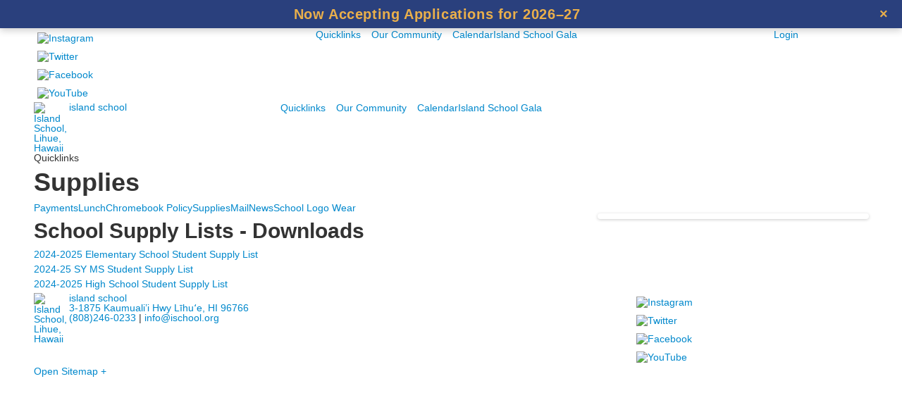

--- FILE ---
content_type: text/html; charset=utf-8
request_url: https://www.ischool.org/quicklinks/supplies
body_size: 7906
content:

<!DOCTYPE html>
<html lang="en" class="body externalcrawler">
<head>
    <title>Supplies</title>
    <meta charset="utf-8">
    <meta name="viewport" content="width=device-width, initial-scale=1.0">
    
    <meta content="9SRl1AA5GP6aiV_7bquSxyk010StcMxCqY7YUwFHGc4" name="google-site-verification" /><link href="https://www.ischool.org/quicklinks/supplies" rel="canonical" />
        <link rel="apple-touch-icon" href="//bbk12e1-cdn.myschoolcdn.com/1128/site/1138/homescreen/Logo 360x360.png">
        <link rel="apple-touch-icon" sizes="76x76" href="//bbk12e1-cdn.myschoolcdn.com/1128/site/1138/homescreen/Logo 360x360.png?w=76">
        <link rel="apple-touch-icon" sizes="120x120" href="//bbk12e1-cdn.myschoolcdn.com/1128/site/1138/homescreen/Logo 360x360.png?w=120">
        <link rel="apple-touch-icon" sizes="152x152" href="//bbk12e1-cdn.myschoolcdn.com/1128/site/1138/homescreen/Logo 360x360.png?w=152">
        <link rel="apple-touch-icon" sizes="180x180" href="//bbk12e1-cdn.myschoolcdn.com/1128/site/1138/homescreen/Logo 360x360.png?w=180">
        <link rel="apple-touch-icon" sizes="192x192" href="//bbk12e1-cdn.myschoolcdn.com/1128/site/1138/homescreen/Logo 360x360.png?w=192">

    <link href="//fonts.googleapis.com/css?family=Abril+Fatface|Roboto:400,700|Ubuntu:300,400,700" rel="stylesheet"><link rel="stylesheet" type="text/css" href="//libs-w2.myschoolapp.com/bootstrap/2.1.1/css/bootstrap.24col.min.css"/><link rel="stylesheet" type="text/css" href="//libs-w2.myschoolapp.com/jquery-flexslider/2.10/jquery.flexslider-min.css"/><link rel="stylesheet" type="text/css" href="//libs-w2.myschoolapp.com/video/7.4.3/video-js.css"/><link rel="stylesheet" type="text/css" href="//libs-w2.myschoolapp.com/jquery-background-carousel/1.2/background-carousel.css"/><link rel="stylesheet" type="text/css" href="//libs-w2.myschoolapp.com/jquery-jplayer/2.4.1/morning.light/jplayer.morning.light.css"/><link rel="stylesheet" type="text/css" href="//libs-w2.myschoolapp.com/images/jPlayer/p3.morning.light.css"/><link rel="stylesheet" type="text/css" href="//src-e1.myschoolapp.com/2026.01.20.8/minify/page-main.css"/><link rel = "stylesheet" type = "text/css" href = "//bbk12e1-cdn.myschoolcdn.com/ftpimages/1128/SiteStyle/1138/SiteStyle134080535225341623.css"/>
    <script type="text/javascript" src="//libs-w2.myschoolapp.com/headJs/1.0.3.cd/head.min.js"></script>
    <script>head.js({"/jquery/3.7.1/jquery-3.7.1.min.js": "//libs-w2.myschoolapp.com/jquery/3.7.1/jquery-3.7.1.min.js"},{"/jquery-migrate/3.4.1/jquery-migrate-3.4.1.min.js": "//libs-w2.myschoolapp.com/jquery-migrate/3.4.1/jquery-migrate-3.4.1.min.js"},{"/p3-fwk/1.1.0/p3-fwk.js": "//libs-w2.myschoolapp.com/p3-fwk/1.1.0/p3-fwk.js"},{"/backbone-validation/backbone-validation-min.js": "//src-e1.myschoolapp.com/2026.01.20.8/src/libs/backbone-validation/backbone-validation-min.js"},{"/jquery-flexslider/2.10/jquery.flexslider-min.js": "//libs-w2.myschoolapp.com/jquery-flexslider/2.10/jquery.flexslider-min.js"},{"/video/7.4.3/video.min.js": "//libs-w2.myschoolapp.com/video/7.4.3/video.min.js"},{"/video/share/1.5/share.video.min.js": "//libs-w2.myschoolapp.com/video/share/1.5/share.video.min.js"},{"/jquery-simplemodal/1.4.5/jquery.simplemodal.1.4.5.min.js": "//libs-w2.myschoolapp.com/jquery-simplemodal/1.4.5/jquery.simplemodal.1.4.5.min.js"},{"/jquery-background-carousel/1.2/jquery.background.carousel.js": "//libs-w2.myschoolapp.com/jquery-background-carousel/1.2/jquery.background.carousel.js"},{"/jquery-jplayer/2.4.1/jquery.jplayer.js": "//libs-w2.myschoolapp.com/jquery-jplayer/2.4.1/jquery.jplayer.js"},{"/jqueryui/1.13.2/jquery-ui.min.js": "//libs-w2.myschoolapp.com/jqueryui/1.13.2/jquery-ui.min.js"},{"/jquery-waitforimages/1.5/jquery.waitforimages.js": "//libs-w2.myschoolapp.com/jquery-waitforimages/1.5/jquery.waitforimages.js"},{"/2026.01.20.8/minify/page-main.js": "//src-e1.myschoolapp.com/2026.01.20.8/minify/page-main.js"}, function() { onMessage.init({"PageTaskId":230370,"PageName":"Supplies","SiteId":1138,"AppDomain":"https://ischool.myschoolapp.com","IsLive":true,"SslInd":true,"SslUrl":"https://ischool.myschoolapp.com/page/quicklinks/supplies?siteId=1138&ssl=1"}, [{"content":"externalvideo","clientid":"content_176599","StyleTypeId":1,"StyleModeId":1},{"content":"links","clientid":"content_67299","options":null,"StyleTypeId":1,"StyleModeId":1},{"content":"menu","clientid":"content_67260","options":{"StartLevel":1,"ScrollSpy":false,"UrlPrefix":""},"StyleTypeId":2,"StyleModeId":1},{"content":"links","clientid":"content_67261","options":null,"StyleTypeId":1,"StyleModeId":1},{"content":"logo","clientid":"content_67262","options":{"AltText":"Island School, Lihue, Hawaii","Url":"/page","newWindow":false,"LogoImageUrl":"//bbk12e1-cdn.myschoolcdn.com/ftpimages/1128/logo/blue Logo.png"},"StyleTypeId":1,"StyleModeId":1},{"content":"text","clientid":"content_67300","options":null,"StyleTypeId":1,"StyleModeId":1},{"content":"menu","clientid":"content_67263","options":{"StartLevel":1,"StartPage":null,"UrlPrefix":""},"StyleTypeId":2,"StyleModeId":1},{"content":"photo","clientid":"content_67264","options":{"GroupName":"Admissions - Banner","AlbumId":""},"StyleTypeId":3,"StyleModeId":5},{"content":"pagetitle","clientid":"content_67272","options":{"UrlPrefix":""},"StyleTypeId":1,"StyleModeId":1},{"content":"menu","clientid":"content_67266","options":{"StartLevel":2,"StartPage":"0","UrlPrefix":""},"StyleTypeId":2,"StyleModeId":1},{"content":"menu","clientid":"content_67316","options":{"StartLevel":2,"StartPage":"0","UrlPrefix":""},"StyleTypeId":2,"StyleModeId":1},{"content":"downloads","clientid":"content_1240250","options":{"HeaderTextOption":"optHeaderText","HeaderText":"School Supply Lists - Downloads","ItemCount":""},"StyleTypeId":1,"StyleModeId":1},{"content":"photo","clientid":"content_1240252","options":{"GroupName":"Supplies - Photo","AlbumId":"505099"},"StyleTypeId":3,"StyleModeId":1},{"content":"logo","clientid":"content_67301","options":{"AltText":"Island School, Lihue, Hawaii","Url":"/page","newWindow":false,"LogoImageUrl":"//bbk12e1-cdn.myschoolcdn.com/ftpimages/1128/logo/WhiteLogo.png"},"StyleTypeId":1,"StyleModeId":1},{"content":"text","clientid":"content_67267","options":{"HeaderTextOption":"optHeaderText","HeaderText":""},"StyleTypeId":1,"StyleModeId":1},{"content":"text","clientid":"content_67302","options":null,"StyleTypeId":1,"StyleModeId":1},{"content":"links","clientid":"content_67308","options":null,"StyleTypeId":1,"StyleModeId":1},{"content":"minisitemap","clientid":"content_67271","options":{"UrlPrefix":""},"StyleTypeId":1,"StyleModeId":1}], [{"Id":176599,"SchoolId":1128,"ElementType":1,"SiteStyleId":0,"ContentTypeId":129,"ContentLabel":"External_Video","ClientId":"content_176599","Style":{"StyleTypeId":1,"StyleModeId":1,"ContentTypeId":129,"Options":{"Header":{"Visible":true}}},"HasData":true,"FromId":230370,"IsExternalCrawler":true},{"Id":67299,"SchoolId":1128,"ElementType":1,"SiteStyleId":40771,"ContentTypeId":2,"ContentLabel":"Links","ContentPk":46371,"ClientId":"content_67299","Style":{"Id":40771,"StyleTypeId":1,"StyleModeId":1,"ContentTypeId":2,"CssClass":"style-40771","Options":{"Header":{"Visible":false},"SubHeader":{"Visible":false},"CategoryDescription":{"Visible":false},"LinkImage":{"Visible":true},"UrlLink":{"Visible":false},"LongDescription":{"Visible":false}}},"HasData":true,"FromId":230370,"IsExternalCrawler":true},{"Id":67260,"SchoolId":1128,"ElementType":1,"SiteStyleId":40784,"ContentTypeId":389,"ContentLabel":"Menu","ContentPk":1931,"ClientId":"content_67260","Options":{"StartLevel":1,"ScrollSpy":false,"UrlPrefix":""},"Style":{"Id":40784,"StyleTypeId":2,"StyleModeId":1,"ContentTypeId":389,"CssClass":"style-40784","Options":{"SNI1":{"Visible":false},"SNI2":{"Visible":true},"SNI3":{"Visible":true},"NavMenu":{"Animate":true,"AppearOn":"hover"}}},"HasData":true,"FromId":230370,"IsExternalCrawler":true},{"Id":67261,"SchoolId":1128,"ElementType":1,"SiteStyleId":40798,"ContentTypeId":2,"ContentLabel":"Links","ContentPk":46370,"ClientId":"content_67261","Style":{"Id":40798,"StyleTypeId":1,"StyleModeId":1,"ContentTypeId":2,"CssClass":"style-40798","Options":{"Header":{"Visible":false},"SubHeader":{"Visible":false},"CategoryDescription":{"Visible":false},"LinkImage":{"Visible":false},"UrlLink":{"Visible":true},"LongDescription":{"Visible":false}}},"HasData":true,"FromId":230370,"IsExternalCrawler":true},{"Id":67262,"SchoolId":1128,"ElementType":1,"SiteStyleId":40797,"ContentTypeId":395,"ContentLabel":"Logo","ContentPk":13131,"ClientId":"content_67262","Options":{"AltText":"Island School, Lihue, Hawaii","Url":"/page","newWindow":false,"LogoImageUrl":"//bbk12e1-cdn.myschoolcdn.com/ftpimages/1128/logo/blue Logo.png"},"Style":{"Id":40797,"StyleTypeId":1,"StyleModeId":1,"ContentTypeId":395,"CssClass":"style-40797","Options":{"Header":{"Visible":false}}},"HasData":true,"FromId":230370,"IsExternalCrawler":true},{"Id":67300,"SchoolId":1128,"ElementType":1,"SiteStyleId":40818,"ContentTypeId":1,"ContentLabel":"Text","ContentPk":279515,"ClientId":"content_67300","Style":{"Id":40818,"StyleTypeId":1,"StyleModeId":1,"ContentTypeId":1,"CssClass":"style-40818","Options":{"Header":{"Visible":false},"Photos":{"Visible":false}}},"HasData":true,"FromId":230370,"IsExternalCrawler":true},{"Id":67263,"SchoolId":1128,"ElementType":1,"SiteStyleId":40785,"ContentTypeId":389,"ContentLabel":"Menu","ContentPk":1931,"ClientId":"content_67263","Options":{"StartLevel":1,"StartPage":null,"UrlPrefix":""},"Style":{"Id":40785,"StyleTypeId":2,"StyleModeId":1,"ContentTypeId":389,"CssClass":"style-40785","Options":{"SNI1":{"Visible":false},"SNI2":{"Visible":true},"SNI3":{"Visible":true},"NavMenu":{"Animate":true,"AppearOn":"hover"}}},"HasData":true,"FromId":230370,"IsExternalCrawler":true},{"Id":67264,"SchoolId":1128,"ElementType":1,"SiteStyleId":40805,"ContentTypeId":31,"ContentLabel":"Photo","ContentPk":77544,"ClientId":"content_67264","IsBackgroundCarousel":true,"Options":{"GroupName":"Admissions - Banner","AlbumId":""},"Style":{"Id":40805,"StyleTypeId":3,"StyleModeId":5,"ContentTypeId":31,"CssClass":"style-40805","Options":{"Header":{"Visible":true},"Title":{"Visible":false},"Caption":{"Visible":false},"LongDescription":{"Visible":true},"Description":{"Visible":false},"Details":{"Visible":false},"Counter":{"Visible":true,"Alignment":"left","Position":"top"},"Pager":{"Visible":false,"Type":"shapes","Alignment":"center","Position":"bottom","Location":"outside"},"Arrows":{"Visible":false}},"Settings":{"AutoAdvance":true,"PauseOnHover":true,"PauseOnAction":true,"AnimationType":"slide","LoopAnimation":true,"SlideshowSpeed":"7","AnimationSpeed":"1","Randomize":true,"SmoothHeight":true,"ShowArrows":"hover","GalleryStyle":false,"MinItems":"1","MaxItems":"1","SlideWidth":"150"}},"HasData":true,"FromId":230370,"IsExternalCrawler":true},{"Id":67272,"SchoolId":1128,"ElementType":1,"SiteStyleId":40767,"ContentTypeId":66,"ContentLabel":"Page_Title","ClientId":"content_67272","Options":{"UrlPrefix":""},"Style":{"Id":40767,"StyleTypeId":1,"StyleModeId":1,"ContentTypeId":66,"CssClass":"style-40767","Options":{"HeadingGroup":{"Visible":true},"Level1":{"Visible":true},"Level2":{"Visible":true},"Level3":{"Visible":true},"Level4":{"Visible":true},"Level5":{"Visible":true},"Level6":{"Visible":true}}},"HasData":true,"FromId":230370,"IsExternalCrawler":true},{"Id":67266,"SchoolId":1128,"ElementType":1,"SiteStyleId":40786,"ContentTypeId":389,"ContentLabel":"Menu","ContentPk":1930,"ClientId":"content_67266","Options":{"StartLevel":2,"StartPage":"0","UrlPrefix":""},"Style":{"Id":40786,"StyleTypeId":2,"StyleModeId":1,"ContentTypeId":389,"CssClass":"style-40786","Options":{"SNI1":{"Visible":true},"SNI2":{"Visible":true},"SNI3":{"Visible":true},"NavMenu":{"Animate":true,"AppearOn":"hover"}}},"FromId":230370,"IsExternalCrawler":true},{"Id":67316,"SchoolId":1128,"ElementType":1,"SiteStyleId":40786,"ContentTypeId":389,"ContentLabel":"Menu","ContentPk":1931,"ClientId":"content_67316","Options":{"StartLevel":2,"StartPage":"0","UrlPrefix":""},"Style":{"Id":40786,"StyleTypeId":2,"StyleModeId":1,"ContentTypeId":389,"CssClass":"style-40786","Options":{"SNI1":{"Visible":true},"SNI2":{"Visible":true},"SNI3":{"Visible":true},"NavMenu":{"Animate":true,"AppearOn":"hover"}}},"HasData":true,"FromId":230370,"IsExternalCrawler":true},{"Id":1240250,"SchoolId":1128,"SiteStyleId":40815,"ContentTypeId":3,"ContentLabel":"Downloads","ContentPk":30263,"ClientId":"content_1240250","Options":{"HeaderTextOption":"optHeaderText","HeaderText":"School Supply Lists - Downloads","ItemCount":""},"Style":{"Id":40815,"StyleTypeId":1,"StyleModeId":1,"ContentTypeId":3,"CssClass":"style-40815","Options":{"Header":{"Visible":true},"SubHeader":{"Visible":true},"CategoryDescription":{"Visible":true},"LongDescription":{"Visible":true}}},"HasData":true,"FromId":230370,"IsExternalCrawler":true},{"Id":1240252,"SchoolId":1128,"SiteStyleId":40790,"ContentTypeId":31,"ContentLabel":"Photo","ContentPk":77538,"ClientId":"content_1240252","Options":{"GroupName":"Supplies - Photo","AlbumId":"505099"},"Style":{"Id":40790,"StyleTypeId":3,"StyleModeId":1,"ContentTypeId":31,"CssClass":"style-40790","Options":{"Header":{"Visible":true},"Title":{"Visible":true},"Caption":{"Visible":true},"LongDescription":{"Visible":true},"Description":{"Visible":false},"Details":{"Visible":true,"Position":"bottom","Location":"outside"},"Counter":{"Visible":false,"Alignment":"left","Position":"top"},"Pager":{"Visible":true,"Type":"shapes","Alignment":"center","Position":"bottom","Location":"outside"},"Arrows":{"Visible":true},"AlbumSelect":{"Visible":false}},"Settings":{"AutoAdvance":true,"PauseOnHover":true,"PauseOnAction":true,"AnimationType":"slide","LoopAnimation":true,"SlideshowSpeed":"5","AnimationSpeed":"1","Randomize":false,"SmoothHeight":true,"ShowArrows":"hover","GalleryStyle":false,"MinItems":"1","MaxItems":"1","SlideWidth":"150"}},"HasData":true,"FromId":230370,"IsExternalCrawler":true},{"Id":67301,"SchoolId":1128,"ElementType":1,"SiteStyleId":40821,"ContentTypeId":395,"ContentLabel":"Logo","ContentPk":13158,"ClientId":"content_67301","Options":{"AltText":"Island School, Lihue, Hawaii","Url":"/page","newWindow":false,"LogoImageUrl":"//bbk12e1-cdn.myschoolcdn.com/ftpimages/1128/logo/WhiteLogo.png"},"Style":{"Id":40821,"StyleTypeId":1,"StyleModeId":1,"ContentTypeId":395,"CssClass":"style-40821","Options":{"Header":{"Visible":false}}},"HasData":true,"FromId":230370,"IsExternalCrawler":true},{"Id":67267,"SchoolId":1128,"ElementType":1,"SiteStyleId":40820,"ContentTypeId":1,"ContentLabel":"Text","ContentPk":279515,"ClientId":"content_67267","Options":{"HeaderTextOption":"optHeaderText","HeaderText":""},"Style":{"Id":40820,"StyleTypeId":1,"StyleModeId":1,"ContentTypeId":1,"CssClass":"style-40820","Options":{"Header":{"Visible":false},"Photos":{"Visible":false}}},"HasData":true,"FromId":230370,"IsExternalCrawler":true},{"Id":67302,"SchoolId":1128,"ElementType":1,"SiteStyleId":40770,"ContentTypeId":1,"ContentLabel":"Text","ContentPk":279512,"ClientId":"content_67302","Style":{"Id":40770,"StyleTypeId":1,"StyleModeId":1,"ContentTypeId":1,"CssClass":"style-40770","Options":{"Header":{"Visible":true},"Photos":{"Visible":false}}},"HasData":true,"FromId":230370,"IsExternalCrawler":true},{"Id":67308,"SchoolId":1128,"ElementType":1,"SiteStyleId":40822,"ContentTypeId":2,"ContentLabel":"Links","ContentPk":46604,"ClientId":"content_67308","Style":{"Id":40822,"StyleTypeId":1,"StyleModeId":1,"ContentTypeId":2,"CssClass":"style-40822","Options":{"Header":{"Visible":false},"SubHeader":{"Visible":false},"CategoryDescription":{"Visible":false},"LinkImage":{"Visible":true},"UrlLink":{"Visible":false},"LongDescription":{"Visible":false}}},"HasData":true,"FromId":230370,"IsExternalCrawler":true},{"Id":67271,"SchoolId":1128,"ElementType":1,"SiteStyleId":40769,"ContentTypeId":394,"ContentLabel":"Mini_Sitemap","ContentPk":1930,"ClientId":"content_67271","Options":{"UrlPrefix":""},"Style":{"Id":40769,"StyleTypeId":1,"StyleModeId":1,"ContentTypeId":394,"CssClass":"style-40769","Options":{"Hide":false,"MiniSitemapButton":{"Visible":true},"MiniSitemapOpen":{"Visible":true,"Label":"Open Sitemap +"},"MiniSitemapClose":{"Visible":true,"Label":"Close Sitemap -"}}},"HasData":true,"FromId":230370,"IsExternalCrawler":true}], [{"FilePathTypeId":2,"Description":"Fastly CDN1","Url":"//cdn.media910.whipplehill.net","BaseUrl":"cdn.media910.whipplehill.net","VideoDefaultInd":false,"DefaultInd":false,"InsertDate":null,"LastModifyDate":null,"LastModifyUserId":null,"vendor_external_id":null},{"FilePathTypeId":3,"Description":"Fastly CDN2 (Amazon Cloud)","Url":"//media.cdn.whipplehill.net","BaseUrl":"media.cdn.whipplehill.net","VideoDefaultInd":false,"DefaultInd":false,"InsertDate":null,"LastModifyDate":null,"LastModifyUserId":null,"vendor_external_id":null},{"FilePathTypeId":4,"Description":"Photon","Url":"//images.myschoolcdn.com","BaseUrl":"images.myschoolcdn.com","VideoDefaultInd":false,"DefaultInd":false,"InsertDate":null,"LastModifyDate":null,"LastModifyUserId":null,"vendor_external_id":null},{"FilePathTypeId":5,"Description":"Common","Url":"//common-e1.myschoolapp.com","BaseUrl":"common-e1.myschoolapp.com","VideoDefaultInd":false,"DefaultInd":false,"InsertDate":null,"LastModifyDate":null,"LastModifyUserId":null,"vendor_external_id":null},{"FilePathTypeId":6,"Description":"Photon East 1","Url":"//bbk12e1-cdn.myschoolcdn.com","BaseUrl":"bbk12e1-cdn.myschoolcdn.com","VideoDefaultInd":false,"DefaultInd":false,"InsertDate":null,"LastModifyDate":null,"LastModifyUserId":null,"vendor_external_id":null},{"FilePathTypeId":7,"Description":"Default","Url":"//bbk12e1-cdn.myschoolcdn.com","BaseUrl":"bbk12e1-cdn.myschoolcdn.com","VideoDefaultInd":false,"DefaultInd":true,"InsertDate":null,"LastModifyDate":null,"LastModifyUserId":null,"vendor_external_id":null},{"FilePathTypeId":8,"Description":"Stage Initial Photon","Url":"//dto-si-media.myschoolcdn.com","BaseUrl":"dto-si-media.myschoolcdn.com","VideoDefaultInd":false,"DefaultInd":false,"InsertDate":null,"LastModifyDate":null,"LastModifyUserId":null,"vendor_external_id":null},{"FilePathTypeId":9,"Description":"SF Video","Url":"//s3.amazonaws.com/dto-e1-sf-video-01","BaseUrl":"s3.amazonaws.com/dto-e1-sf-video-01","VideoDefaultInd":false,"DefaultInd":false,"InsertDate":null,"LastModifyDate":null,"LastModifyUserId":null,"vendor_external_id":null},{"FilePathTypeId":10,"Description":"SI Video","Url":"//s3.amazonaws.com/dto-e1-si-video-01","BaseUrl":"s3.amazonaws.com/dto-e1-si-video-01","VideoDefaultInd":false,"DefaultInd":false,"InsertDate":null,"LastModifyDate":null,"LastModifyUserId":null,"vendor_external_id":null},{"FilePathTypeId":11,"Description":"Production Video","Url":"//video-e1.myschoolcdn.com","BaseUrl":"video-e1.myschoolcdn.com","VideoDefaultInd":true,"DefaultInd":false,"InsertDate":null,"LastModifyDate":null,"LastModifyUserId":null,"vendor_external_id":null},{"FilePathTypeId":12,"Description":"Stage File Photon","Url":"//dto-sf-media.myschoolcdn.com","BaseUrl":"dto-sf-media.myschoolcdn.com","VideoDefaultInd":false,"DefaultInd":false,"InsertDate":null,"LastModifyDate":null,"LastModifyUserId":null,"vendor_external_id":null},{"FilePathTypeId":13,"Description":"Libraries","Url":"//libs-w2.myschoolapp.com","BaseUrl":"libs-w2.myschoolapp.com","VideoDefaultInd":false,"DefaultInd":false,"InsertDate":null,"LastModifyDate":null,"LastModifyUserId":null,"vendor_external_id":null},{"FilePathTypeId":14,"Description":"DTO Temp S3","Url":"//s3.amazonaws.com/k12-uploadtmp-e1-01","BaseUrl":"s3.amazonaws.com/k12-uploadtmp-e1-01","VideoDefaultInd":false,"DefaultInd":false,"InsertDate":null,"LastModifyDate":null,"LastModifyUserId":null,"vendor_external_id":null},{"FilePathTypeId":15,"Description":"Prod Temp S3","Url":"//s3.amazonaws.com/dto-uploadtmp-e1-01","BaseUrl":"s3.amazonaws.com/dto-uploadtmp-e1-01","VideoDefaultInd":false,"DefaultInd":false,"InsertDate":null,"LastModifyDate":null,"LastModifyUserId":null,"vendor_external_id":null},{"FilePathTypeId":16,"Description":"Source","Url":"//src-e1.myschoolapp.com","BaseUrl":"src-e1.myschoolapp.com","VideoDefaultInd":false,"DefaultInd":false,"InsertDate":null,"LastModifyDate":null,"LastModifyUserId":null,"vendor_external_id":null}]); });</script>

    <!-- Google tag (gtag.js) -->
<script async src="https://www.googletagmanager.com/gtag/js?id=G-SX9TVRE5V4"></script>
<script>
  window.dataLayer = window.dataLayer || [];
  function gtag(){dataLayer.push(arguments);}
  gtag('js', new Date());

  gtag('config', 'G-SX9TVRE5V4');
</script>



</head>
<body class="body " >


<div class="layout" id="layout_7335"><div class="style-40794 region layout-region" id="layout_region_0"><div class="container">
<div class="layout-row row"><div class="last-col first-col layout-col span24 col"><div class="layout-block clearfix" data-cid="129" id="content_176599"><div class="content externalvideo">

    <div class="content-wrap">
	    <style>
  /* Sticky banner */
  .sticky-banner {
    position: fixed;
    top: 0; left: 0; right: 0;
    background: rgb(42, 64, 125);      /* Deep blue */
    color: rgb(234, 175, 75);          /* Warm gold */
    font-weight: 700;
    font-family: 'Helvetica Neue', Helvetica, Arial, sans-serif;
    font-size: clamp(16px, 2vw, 20px);  /* slightly smaller base font */
    letter-spacing: 0.03em;
    padding: 10px 56px 10px 16px;
    display: flex;
    align-items: center;
    justify-content: center;
    z-index: 999999;                   /* higher than any nav/menu */
    box-shadow: 0 3px 10px rgba(0,0,0,0.2);
  }

  /* Mobile tweak: reduce size & padding */
  @media (max-width: 600px) {
    .sticky-banner {
      font-size: 15px;
      padding: 8px 44px 8px 12px;
    }
    .sticky-banner .close-banner {
      font-size: 18px;
      right: 10px;
    }
  }

  .sticky-banner a {
    color: rgb(234, 175, 75);
    text-decoration: none;
    transition: color 0.2s ease;
  }
  .sticky-banner a:hover { color: #ffffff; }

  .sticky-banner .close-banner {
    position: absolute;
    right: 14px;
    top: 50%;
    transform: translateY(-50%);
    font-size: 20px;
    color: rgb(234, 175, 75);
    background: none;
    border: none;
    cursor: pointer;
    font-weight: 700;
    line-height: 1;
    padding: 4px 6px;
  }
  .sticky-banner .close-banner:hover { color: #ffffff; }

  .sticky-banner.hide {
    transform: translateY(-100%);
    opacity: 0;
    transition: transform 0.35s ease, opacity 0.35s ease;
  }
</style>

<div class="sticky-banner" id="admissions-banner" role="region" aria-label="Admissions banner">
  <a href="https://www.ischool.org/admissions" target="_blank" rel="noopener noreferrer">
    Now Accepting Applications for 2026–27
  </a>
  <button class="close-banner" type="button" aria-label="Close banner">×</button>
</div>

<script>
  (function () {
    const banner = document.getElementById('admissions-banner');

    function applyOffset() {
      if (!banner || banner.classList.contains('hide')) return;
      document.body.style.paddingTop = banner.offsetHeight + 'px';
    }

    let t;
    window.addEventListener('resize', () => { clearTimeout(t); t = setTimeout(applyOffset, 100); });
    window.addEventListener('load', applyOffset);
    applyOffset();

    banner.querySelector('.close-banner').addEventListener('click', () => {
      banner.classList.add('hide');
      setTimeout(() => {
        banner.remove();
        document.body.style.paddingTop = '0px';
      }, 380);
    });
  })();
</script>

    </div>
</div></div></div></div><div class="layout-row row"><div class="first-col layout-col span8 col"><div class="layout-block style-40771 clearfix" data-cid="2" id="content_67299"><div class="content links">

    <div class="content-wrap">

        <ul class="no-bullets">
    <li class="group">
                <a href="https://www.instagram.com/islandschool_voyagers/?hl=en" class="custom-link-photo style-no-select links-imglink" target='_blank'>
                        <img src="//bbk12e1-cdn.myschoolcdn.com/ftpimages/1128/link/large_link891888_63081.png" class="link-image link-nohover-image" alt="Instagram">
                        <img src="//bbk12e1-cdn.myschoolcdn.com/ftpimages/1128/link/hover_link891888_63081.png" class="link-image link-hover-image" alt="Instagram">
                </a>

            </li>
    <li class="group">
                <a href="https://twitter.com/IslandSchoolHI" class="custom-link-photo style-no-select links-imglink" target='_blank'>
                        <img src="//bbk12e1-cdn.myschoolcdn.com/ftpimages/1128/link/large_link891887_63082.png" class="link-image link-nohover-image" alt="Twitter">
                        <img src="//bbk12e1-cdn.myschoolcdn.com/ftpimages/1128/link/hover_link891887_63082.png" class="link-image link-hover-image" alt="Twitter">
                </a>

            </li>
    <li class="group">
                <a href="https://www.facebook.com/IslandSchoolVoyagersKauai/" class="custom-link-photo style-no-select links-imglink" target='_blank'>
                        <img src="//bbk12e1-cdn.myschoolcdn.com/ftpimages/1128/link/large_link891886_63080.png" class="link-image link-nohover-image" alt="Facebook">
                        <img src="//bbk12e1-cdn.myschoolcdn.com/ftpimages/1128/link/hover_link891886_63080.png" class="link-image link-hover-image" alt="Facebook">
                </a>

            </li>
    <li class="group">
                <a href="https://www.youtube.com/user/iSchoolVidPro" class="custom-link-photo style-no-select links-imglink" target='_blank'>
                        <img src="//bbk12e1-cdn.myschoolcdn.com/ftpimages/1128/link/large_link891885_63083.png" class="link-image link-nohover-image" alt="YouTube">
                        <img src="//bbk12e1-cdn.myschoolcdn.com/ftpimages/1128/link/hover_link891885_63083.png" class="link-image link-hover-image" alt="YouTube">
                </a>

            </li>
        </ul>
    </div>


</div></div></div><div class="layout-col span13 col"><div class="hidden-tablet hidden-phone layout-block style-40784 clearfix" data-cid="389" id="content_67260"><div class="content menu">

	<nav aria-label="2. Omni Menu" class=" nav-menu menu-animate-true menu-action-hover menu-type-horizontal menu-direction-down">
		<ul class="menu-container level1">
					<li class="menu-item menu-item-59978 l1-item level-1  has-sub-menu  active">
			
			<a href="/quicklinks">
				Quicklinks
			</a>

				<div class="submenu submenu-59978 level2">
					<ul>
								<li class="menu-item menu-item-74501 l2-item level-2  ">
			
			<a href="https://square.link/u/tXn08xYC" target="_blank">
				Payments
			</a>

		</li>
		<li class="menu-item menu-item-60913 l2-item level-2  ">
			
			<a href="/quicklinks/lunch">
				Lunch
			</a>

		</li>
		<li class="menu-item menu-item-60910 l2-item level-2  ">
			
			<a href="/quicklinks/chromebook-policy">
				Chromebook Policy
			</a>

		</li>
		<li class="menu-item menu-item-60921 l2-item level-2   active">
			
			<a href="/quicklinks/supplies">
				Supplies
			</a>

		</li>
		<li class="menu-item menu-item-74180 l2-item level-2  ">
			
			<a href="http://mail.ischool.org">
				Mail
			</a>

		</li>
		<li class="menu-item menu-item-59980 l2-item level-2  ">
			
			<a href="/quicklinks/news">
				News
			</a>

		</li>
		<li class="menu-item menu-item-106263 l2-item level-2  ">
			
			<a href="https://www.cgcustomprints.com/islandschool" target="_blank">
				School Logo Wear
			</a>

		</li>

					</ul>
					<div class="padding"></div>
				</div>
		</li>
		<li class="menu-item menu-item-99722 l1-item level-1  has-sub-menu ">
			
			<a href="/our-community">
				Our Community
			</a>

				<div class="submenu submenu-99722 level2">
					<ul>
								<li class="menu-item menu-item-64839 l2-item level-2  ">
			
			<a href="/our-community/board-of-directors">
				Board of Directors
			</a>

		</li>
		<li class="menu-item menu-item-59984 l2-item level-2  ">
			
			<a href="/our-community/alumni">
				Alumni
			</a>

		</li>
		<li class="menu-item menu-item-115000 l2-item level-2  ">
			
			<a href="/our-community/island-school-ohana-association">
				Island School &#39;Ohana Association
			</a>

		</li>
		<li class="menu-item menu-item-115157 l2-item level-2  ">
			
			<a href="/our-community/faculty-and-staff">
				Faculty &amp; Staff
			</a>

		</li>

					</ul>
					<div class="padding"></div>
				</div>
		</li>
		<li class="menu-item menu-item-59979 l1-item level-1  ">
			
			<a href="/calendar">
				Calendar
			</a>

		</li>
		<li class="menu-item menu-item-113630 l1-item level-1  ">
			
			<a href="/island-school-gala">
				Island School Gala
			</a>

		</li>

		</ul>
	</nav>

</div></div></div><div class="last-col layout-col span3 col"><div class="layout-block style-40798 clearfix" data-cid="2" id="content_67261"><div class="content links">

    <div class="content-wrap">

        <ul class="no-bullets">
    <li class="group">

            <a class="custom-title links-urllink" href="https://ischool.myschoolapp.com/app/#login" target='_blank'>Login</a>
            </li>
        </ul>
    </div>


</div></div></div></div></div></div><div class="style-40796 region layout-region" id="layout_region_1"><div class="container">
<div class="layout-row row"><div class="first-col layout-col span1 col"><div class="layout-block style-40797 clearfix" data-cid="395" id="content_67262"><div class="content logo">


<div class="content-wrap">
        <a href="/page">
			<img src="//bbk12e1-cdn.myschoolcdn.com/ftpimages/1128/logo/blue Logo.png" alt='Island School, Lihue, Hawaii'>
		</a>
</div></div></div></div><div class="layout-col span6 col"><div class="layout-block style-40818 clearfix" data-cid="1" id="content_67300"><div class="content text">

	<div class="content-wrap">
		<a href="/page">island school</a>
	</div>

  </div></div></div><div class="last-col layout-col span17 col"><div class="hidden-tablet hidden-phone layout-block style-40785 clearfix" data-cid="389" id="content_67263"><div class="content menu">

	<nav aria-label="2. Omni Menu" class=" nav-menu menu-animate-true menu-action-hover menu-type-horizontal menu-direction-down">
		<ul class="menu-container level1">
					<li class="menu-item menu-item-59978 l1-item level-1  has-sub-menu  active">
			
			<a href="/quicklinks">
				Quicklinks
			</a>

				<div class="submenu submenu-59978 level2">
					<ul>
								<li class="menu-item menu-item-74501 l2-item level-2  ">
			
			<a href="https://square.link/u/tXn08xYC" target="_blank">
				Payments
			</a>

		</li>
		<li class="menu-item menu-item-60913 l2-item level-2  ">
			
			<a href="/quicklinks/lunch">
				Lunch
			</a>

		</li>
		<li class="menu-item menu-item-60910 l2-item level-2  ">
			
			<a href="/quicklinks/chromebook-policy">
				Chromebook Policy
			</a>

		</li>
		<li class="menu-item menu-item-60921 l2-item level-2   active">
			
			<a href="/quicklinks/supplies">
				Supplies
			</a>

		</li>
		<li class="menu-item menu-item-74180 l2-item level-2  ">
			
			<a href="http://mail.ischool.org">
				Mail
			</a>

		</li>
		<li class="menu-item menu-item-59980 l2-item level-2  ">
			
			<a href="/quicklinks/news">
				News
			</a>

		</li>
		<li class="menu-item menu-item-106263 l2-item level-2  ">
			
			<a href="https://www.cgcustomprints.com/islandschool" target="_blank">
				School Logo Wear
			</a>

		</li>

					</ul>
					<div class="padding"></div>
				</div>
		</li>
		<li class="menu-item menu-item-99722 l1-item level-1  has-sub-menu ">
			
			<a href="/our-community">
				Our Community
			</a>

				<div class="submenu submenu-99722 level2">
					<ul>
								<li class="menu-item menu-item-64839 l2-item level-2  ">
			
			<a href="/our-community/board-of-directors">
				Board of Directors
			</a>

		</li>
		<li class="menu-item menu-item-59984 l2-item level-2  ">
			
			<a href="/our-community/alumni">
				Alumni
			</a>

		</li>
		<li class="menu-item menu-item-115000 l2-item level-2  ">
			
			<a href="/our-community/island-school-ohana-association">
				Island School &#39;Ohana Association
			</a>

		</li>
		<li class="menu-item menu-item-115157 l2-item level-2  ">
			
			<a href="/our-community/faculty-and-staff">
				Faculty &amp; Staff
			</a>

		</li>

					</ul>
					<div class="padding"></div>
				</div>
		</li>
		<li class="menu-item menu-item-59979 l1-item level-1  ">
			
			<a href="/calendar">
				Calendar
			</a>

		</li>
		<li class="menu-item menu-item-113630 l1-item level-1  ">
			
			<a href="/island-school-gala">
				Island School Gala
			</a>

		</li>

		</ul>
	</nav>

</div></div></div></div></div></div><div class="style-40804 region layout-region" id="layout_region_2"><div class="container">
<div class="layout-row row"><div class="last-col first-col layout-col span24 col"><div class="layout-block style-40805 clearfix" data-bgc="1" data-cid="31" id="content_67264"><div class="content photo">

<div class="background-carousel no-details loop-animation randomize pause-on-hover pause-on-action" slideshowspeed='7' animationspeed='1'>
	
	<div class="bg-images">
				<div class="bg-resp-photo is-background bg-image" data-id="11037460">
 <span data-src="//bbk12e1-cdn.myschoolcdn.com/1128/photo/orig_photo505102_11037460.jpg?w=240px" data-width="240"></span> 					<span data-src="//bbk12e1-cdn.myschoolcdn.com/1128/photo/orig_photo505102_11037460.jpg?w=960px" data-width="960"></span>
 <span data-src="//bbk12e1-cdn.myschoolcdn.com/1128/photo/orig_photo505102_11037460.jpg?w=960px" data-width="960"></span> 					 <span data-src="//bbk12e1-cdn.myschoolcdn.com/1128/photo/orig_photo505102_11037460.jpg?" data-width="960"></span> 				</div>
	</div>
	<!--<div class="bg-images-ghost"></div>-->

    
</div>
    
    


</div></div><div class="layout-block style-40767 clearfix" data-cid="66" id="content_67272"><div class="content pagetitle">
    <hgroup class="page-title">
        <div class='page-title page-title-level-1'>Quicklinks</div><h1 class='h1-style page-title page-title-level-2'>Supplies</h1>
    </hgroup>

</div></div></div></div></div></div><div class="style-40811 region layout-region" id="layout_region_3"><div class="container">
<div class="layout-row row"><div class="last-col first-col layout-col span24 col"><div class="hidden-tablet hidden-phone layout-block style-40786 clearfix" data-cid="389" id="content_67316"><div class="content menu">

	<nav aria-label="2. Omni Menu" class=" nav-menu menu-animate-true menu-action-hover menu-type-horizontal menu-direction-down">
		<ul class="menu-container level1">
					<li class="menu-item menu-item-74501 l1-item level-2  ">
			
			<a href="https://square.link/u/tXn08xYC" target="_blank">
				Payments
			</a>

		</li>
		<li class="menu-item menu-item-60913 l1-item level-2  ">
			
			<a href="/quicklinks/lunch">
				Lunch
			</a>

		</li>
		<li class="menu-item menu-item-60910 l1-item level-2  ">
			
			<a href="/quicklinks/chromebook-policy">
				Chromebook Policy
			</a>

		</li>
		<li class="menu-item menu-item-60921 l1-item level-2   active">
			
			<a href="/quicklinks/supplies">
				Supplies
			</a>

		</li>
		<li class="menu-item menu-item-74180 l1-item level-2  ">
			
			<a href="http://mail.ischool.org">
				Mail
			</a>

		</li>
		<li class="menu-item menu-item-59980 l1-item level-2  ">
			
			<a href="/quicklinks/news">
				News
			</a>

		</li>
		<li class="menu-item menu-item-106263 l1-item level-2  ">
			
			<a href="https://www.cgcustomprints.com/islandschool" target="_blank">
				School Logo Wear
			</a>

		</li>

		</ul>
	</nav>

</div></div></div></div></div></div><div class="style-40809 region layout-region" id="layout_region_4"><div class="container">
<div class="layout-row row"><div class="last-col first-col layout-col span24 col"><div class="layout-block clearfix" data-cid="390" id="content_67265"><div class="layout_block_67265 region page-region" id="page_region_83159">
<div class="page-row row"><div class="first-col page-col span15 col"><div class="page-block style-40815 clearfix" data-cid="3" id="content_1240250"><div class="content downloads">

			<h2 class="h2-style">School Supply Lists - Downloads</h2>
	<div class="content-wrap">
         
        <ul class="no-bullets">
        <li class="group">
            <a href="/ftpimages/1128/download/download_9937207.pdf" target="_blank">2024-2025 Elementary School Student Supply List</a>
        </li>
        <li class="group">
            <a href="/ftpimages/1128/download/download_9922709.pdf" target="_blank">2024-25 SY MS Student Supply List</a>
        </li>
        <li class="group">
            <a href="/ftpimages/1128/download/download_9921567.pdf" target="_blank">2024-2025 High School Student Supply List</a>
        </li>
        </ul>
	</div>


</div></div></div><div class="last-col page-col offset1 span8 col"><div class="page-block style-40790 clearfix" data-cid="31" id="content_1240252"><div class="content photo">

        <div class="content-wrap carousel-wrap">


            <div id="carousel-1240252" class="carousel crl-container flexslider carousel-1240252 smoothheight arrows show-arrows-hover loop-animation pause-on-hover pause-on-action pager pager-position-bottom pager-location-outside pager-alignment-center show-caption caption-position-bottom caption-location-outside animation-slide" type='31' startat='1' mode='1' slideshowspeed='5' animationspeed='1' minitem='1' maxitem='1' slidewidth='150' thumbmargin='0' thumbheight='100' thumbwidth='100'>
                <ul class="slides">
                                    <li data-thumb="//bbk12e1-cdn.myschoolcdn.com/1128/photo/large_photo505099_5257211.JPG">


                                        <figure data-caption="" data-title="" data-long="">

                                            <div class="carousel-photo" data-caption="" data-title="">
                                                <img class="carousel-image" src="//bbk12e1-cdn.myschoolcdn.com/1128/photo/orig_photo505099_5257211.JPG?w=1920" alt="">
                                            </div>
                                        </figure>


                                    </li>
                </ul>


            </div>

        </div>
</div></div></div></div></div></div></div></div></div></div><div class="style-40795 region layout-region" id="layout_region_5"><div class="container">
<div class="layout-row row"><div class="first-col layout-col span1 col"><div class="layout-block style-40821 clearfix" data-cid="395" id="content_67301"><div class="content logo">


<div class="content-wrap">
        <a href="/page">
			<img src="//bbk12e1-cdn.myschoolcdn.com/ftpimages/1128/logo/WhiteLogo.png" alt='Island School, Lihue, Hawaii'>
		</a>
</div></div></div></div><div class="layout-col span16 col"><div class="layout-block style-40820 clearfix" data-cid="1" id="content_67267"><div class="content text">

	<div class="content-wrap">
		<a href="/page">island school</a>
	</div>

  </div></div><div class="layout-block style-40770 clearfix" data-cid="1" id="content_67302"><div class="content text">

	<div class="content-wrap">
		<a href="https://www.google.com/maps/dir/42.7920935,-71.5180463/21.9722475,-159.3990286/@22.4028019,-155.1082261,5.98z/data=!4m5!4m4!1m1!4e1!1m0!3e4" target="_blank" rel="noopener">3-1875 Kaumuali&#8217;i Hwy L&#299;hu&#699;e, HI 96766<br></a><a href="tel:808-246-0233">(808)246-0233</a>&#160;|&#160;<a href="mailto:info@ischool.org">info@ischool.org</a>
	</div>

  </div></div></div><div class="last-col layout-col span7 col"><div class="layout-block style-40822 clearfix" data-cid="2" id="content_67308"><div class="content links">

    <div class="content-wrap">

        <ul class="no-bullets">
    <li class="group">
                <a href="https://www.instagram.com/islandschoolhi/" class="custom-link-photo style-no-select links-imglink" target='_blank'>
                        <img src="//bbk12e1-cdn.myschoolcdn.com/ftpimages/1128/link/large_link893883_63087.png" class="link-image link-nohover-image" alt="Instagram">
                        <img src="//bbk12e1-cdn.myschoolcdn.com/ftpimages/1128/link/hover_link893883_63087.png" class="link-image link-hover-image" alt="Instagram">
                </a>

            </li>
    <li class="group">
                <a href="https://twitter.com/IslandSchoolHI" class="custom-link-photo style-no-select links-imglink" target='_blank'>
                        <img src="//bbk12e1-cdn.myschoolcdn.com/ftpimages/1128/link/large_link893882_63086.png" class="link-image link-nohover-image" alt="Twitter">
                        <img src="//bbk12e1-cdn.myschoolcdn.com/ftpimages/1128/link/hover_link893882_63086.png" class="link-image link-hover-image" alt="Twitter">
                </a>

            </li>
    <li class="group">
                <a href="https://www.facebook.com/IslandSchoolVoyagersKauai/" class="custom-link-photo style-no-select links-imglink" target='_blank'>
                        <img src="//bbk12e1-cdn.myschoolcdn.com/ftpimages/1128/link/large_link893881_63085.png" class="link-image link-nohover-image" alt="Facebook">
                        <img src="//bbk12e1-cdn.myschoolcdn.com/ftpimages/1128/link/hover_link893881_63085.png" class="link-image link-hover-image" alt="Facebook">
                </a>

            </li>
    <li class="group">
                <a href="https://www.youtube.com/user/iSchoolVidPro" class="custom-link-photo style-no-select links-imglink" target='_blank'>
                        <img src="//bbk12e1-cdn.myschoolcdn.com/ftpimages/1128/link/large_link893880_63084.png" class="link-image link-nohover-image" alt="YouTube">
                        <img src="//bbk12e1-cdn.myschoolcdn.com/ftpimages/1128/link/hover_link893880_63084.png" class="link-image link-hover-image" alt="YouTube">
                </a>

            </li>
        </ul>
    </div>


</div></div></div></div><div class="layout-row row"><div class="last-col first-col layout-col span24 col"><div class="layout-block style-40769 clearfix" data-cid="394" id="content_67271"><div class="content minisitemap">

<div class="content-wrap">
    
    <nav aria-label="Sitemap" class="mini-sitemap " toggle_open="Open Sitemap +" toggle_close="Close Sitemap -" state="closed">

            <a href="#" title="open or close this sitemap" class="toggle mini-toggle mini-sitemap-open">
Open Sitemap +            </a>

        <ul class="mini-item-container ms-level1 collapsed">
                    <li class="menu-item-60549 ms-l1-item  width-6">

            <a class="ms-l1-text" href="/about-island-school">
                About Island School
            </a>

                <ul class="sub sub-60549 ms-level2">
                            <li class="menu-item-60546 ms-l2-item ">

            <a class="ms-l2-text" href="/about-island-school/e-komo-mai-head-of-school-welcome">
                E Komo Mai – Head of School Welcome
            </a>

        </li>
        <li class="menu-item-60558 ms-l2-item ">

            <a class="ms-l2-text" href="/about-island-school/history">
                History
            </a>

        </li>
        <li class="menu-item-60559 ms-l2-item ">

            <a class="ms-l2-text" href="/about-island-school/statistics">
                Statistics
            </a>

        </li>
        <li class="menu-item-60909 ms-l2-item ">

            <a class="ms-l2-text" href="/about-island-school/careers-at-island-school">
                Careers at Island School
            </a>

        </li>
        <li class="menu-item-104703 ms-l2-item ">

            <a class="ms-l2-text" href="/about-island-school/publications">
                Publications
            </a>

        </li>
        <li class="menu-item-60562 ms-l2-item ">

            <a class="ms-l2-text" href="/about-island-school/our-school">
                Our School
            </a>

        </li>

                </ul>
        </li>
        <li class="menu-item-59971 ms-l1-item  width-6">

            <a class="ms-l1-text" href="/admissions">
                Admissions
            </a>

                <ul class="sub sub-59971 ms-level2">
                            <li class="menu-item-65643 ms-l2-item ">

            <a class="ms-l2-text" href="/admissions/admission-process">
                Admission Process
            </a>

        </li>
        <li class="menu-item-115186 ms-l2-item ">

            <a class="ms-l2-text" href="/admissions/inquiry">
                Inquiry
            </a>

        </li>
        <li class="menu-item-66507 ms-l2-item ">

            <a class="ms-l2-text" href="/admissions/financial-aid">
                Financial Aid
            </a>

        </li>
        <li class="menu-item-60911 ms-l2-item ">

            <a class="ms-l2-text" href="/admissions/common-questions">
                Common Questions
            </a>

        </li>

                </ul>
        </li>
        <li class="menu-item-59973 ms-l1-item  width-6">

            <a class="ms-l1-text" href="/academics">
                Academics
            </a>

                <ul class="sub sub-59973 ms-level2">
                            <li class="menu-item-60916 ms-l2-item ">

            <a class="ms-l2-text" href="/academics/pre-kindergarten">
                Pre-Kindergarten
            </a>

        </li>
        <li class="menu-item-61651 ms-l2-item ">

            <a class="ms-l2-text" href="/academics/elementary-school">
                Elementary School
            </a>

        </li>
        <li class="menu-item-60915 ms-l2-item ">

            <a class="ms-l2-text" href="/academics/middle-school">
                Middle School
            </a>

        </li>
        <li class="menu-item-60912 ms-l2-item ">

            <a class="ms-l2-text" href="/academics/high-school">
                High School
            </a>

        </li>
        <li class="menu-item-60547 ms-l2-item ">

            <a class="ms-l2-text" href="/academics/college-counseling">
                College Counseling
            </a>

        </li>

                </ul>
        </li>
        <li class="menu-item-59974 ms-l1-item  width-6">

            <a class="ms-l1-text" href="/arts">
                Arts
            </a>

                <ul class="sub sub-59974 ms-level2">
                            <li class="menu-item-61380 ms-l2-item ">

            <a class="ms-l2-text" href="/arts/arts">
                Arts
            </a>

        </li>

                </ul>
        </li>
        <li class="menu-item-59975 ms-l1-item  width-6">

            <a class="ms-l1-text" href="/athletics">
                Athletics
            </a>

                <ul class="sub sub-59975 ms-level2">
                            <li class="menu-item-60550 ms-l2-item ">

            <a class="ms-l2-text" href="/athletics/athletics">
                Athletics
            </a>

        </li>
        <li class="menu-item-64067 ms-l2-item ">

            <a class="ms-l2-text" href="/athletics/booster-club">
                Booster Club
            </a>

        </li>
        <li class="menu-item-74706 ms-l2-item ">

            <a class="ms-l2-text" href="/athletics/athletics-news">
                Athletics News
            </a>

        </li>

                </ul>
        </li>
        <li class="menu-item-59977 ms-l1-item  width-6">

            <a class="ms-l1-text" href="/ways-to-give">
                Ways to Give
            </a>

                <ul class="sub sub-59977 ms-level2">
                            <li class="menu-item-60904 ms-l2-item ">

            <a class="ms-l2-text" href="/ways-to-give/ways-to-give">
                Ways to Give
            </a>

        </li>
        <li class="menu-item-108417 ms-l2-item ">

            <a class="ms-l2-text" href="/ways-to-give/voyager-fund">
                Voyager Fund
            </a>

        </li>
        <li class="menu-item-74676 ms-l2-item ">

            <a class="ms-l2-text" href="/ways-to-give/restricted-donations">
                Restricted Donations
            </a>

        </li>

                </ul>
        </li>

        </ul>
    </nav>
</div>

</div></div></div></div></div></div></div></body>
</html>